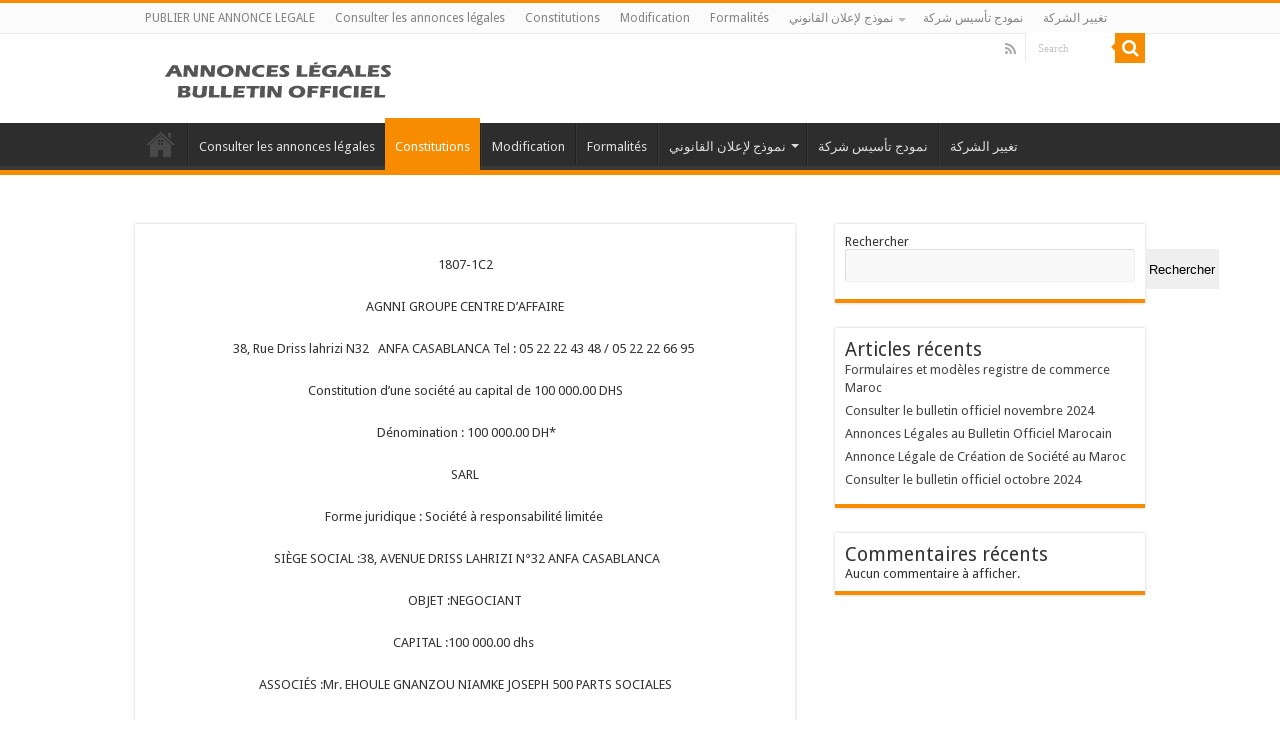

--- FILE ---
content_type: text/html; charset=UTF-8
request_url: https://www.annoncelegale.umaroc.com/3024-2/
body_size: 13011
content:
<!DOCTYPE html>
<html lang="fr-FR" prefix="og: http://ogp.me/ns#">
<head>
<meta charset="UTF-8" />
<link rel="pingback" href="https://www.annoncelegale.umaroc.com/xmlrpc.php" />
<title>Le Journal d&#039;annonces légales au Maroc</title>
<meta property="og:title" content=" - Le Journal d&#039;annonces légales au Maroc"/>
<meta property="og:type" content="article"/>
<meta property="og:description" content="1807-1C2 AGNNI GROUPE CENTRE D’AFFAIRE 38, Rue Driss lahrizi N32   ANFA CASABLANCA Tel : 05 22 22 43"/>
<meta property="og:url" content="https://www.annoncelegale.umaroc.com/3024-2/"/>
<meta property="og:site_name" content="Le Journal d&#039;annonces légales au Maroc"/>
<meta name='robots' content='max-image-preview:large' />

<!-- All In One SEO Pack Pro 3.5.2ob_start_detected [-1,-1] -->
<!-- Debug String: 2JMJ7L5RSW0YVB/VLWAYKK/YBWK -->
<script type="application/ld+json" class="aioseop-schema">{"@context":"https://schema.org","@graph":[{"@type":"Organization","@id":"https://www.annoncelegale.umaroc.com/#organization","url":"https://www.annoncelegale.umaroc.com/","name":"Le Journal d&#039;annonces légales au Maroc","sameAs":[]},{"@type":"WebSite","@id":"https://www.annoncelegale.umaroc.com/#website","url":"https://www.annoncelegale.umaroc.com/","name":"Le Journal d&#039;annonces légales au Maroc","publisher":{"@id":"https://www.annoncelegale.umaroc.com/#organization"}},{"@type":"WebPage","@id":"https://www.annoncelegale.umaroc.com/3024-2/#webpage","url":"https://www.annoncelegale.umaroc.com/3024-2/","inLanguage":"fr-FR","name":"","isPartOf":{"@id":"https://www.annoncelegale.umaroc.com/#website"},"breadcrumb":{"@id":"https://www.annoncelegale.umaroc.com/3024-2/#breadcrumblist"},"datePublished":"2021-06-14T15:26:23+02:00","dateModified":"2021-06-14T15:26:23+02:00"},{"@type":"Article","@id":"https://www.annoncelegale.umaroc.com/3024-2/#article","isPartOf":{"@id":"https://www.annoncelegale.umaroc.com/3024-2/#webpage"},"author":{"@id":"https://www.annoncelegale.umaroc.com/author/fmadmin6894/#author"},"headline":"","datePublished":"2021-06-14T15:26:23+02:00","dateModified":"2021-06-14T15:26:23+02:00","commentCount":0,"mainEntityOfPage":{"@id":"https://www.annoncelegale.umaroc.com/3024-2/#webpage"},"publisher":{"@id":"https://www.annoncelegale.umaroc.com/#organization"},"articleSection":"CASABLANCA, Constitutions"},{"@type":"Person","@id":"https://www.annoncelegale.umaroc.com/author/fmadmin6894/#author","name":"Majid FATHI","sameAs":[],"image":{"@type":"ImageObject","@id":"https://www.annoncelegale.umaroc.com/#personlogo","url":"https://secure.gravatar.com/avatar/48f79a93346f31d28c280fd0d398133aa3d687556795ebc6dcc62ae7603055f7?s=96&d=mm&r=g","width":96,"height":96,"caption":"Majid FATHI"}},{"@type":"BreadcrumbList","@id":"https://www.annoncelegale.umaroc.com/3024-2/#breadcrumblist","itemListElement":[{"@type":"ListItem","position":1,"item":{"@type":"WebPage","@id":"https://www.annoncelegale.umaroc.com/","url":"https://www.annoncelegale.umaroc.com/","name":"Le Journal d&#039;annonces légales au Maroc"}},{"@type":"ListItem","position":2,"item":{"@type":"WebPage","@id":"https://www.annoncelegale.umaroc.com/3024-2/","url":"https://www.annoncelegale.umaroc.com/3024-2/","name":""}}]}]}</script>
<link rel="canonical" href="https://www.annoncelegale.umaroc.com/3024-2/" />
<!-- All In One SEO Pack Pro -->
<link rel='dns-prefetch' href='//fonts.googleapis.com' />
<link rel="alternate" type="application/rss+xml" title="Le Journal d&#039;annonces légales au Maroc &raquo; Flux" href="https://www.annoncelegale.umaroc.com/feed/" />
<link rel="alternate" type="application/rss+xml" title="Le Journal d&#039;annonces légales au Maroc &raquo; Flux des commentaires" href="https://www.annoncelegale.umaroc.com/comments/feed/" />
<link rel="alternate" type="application/rss+xml" title="Le Journal d&#039;annonces légales au Maroc &raquo;  Flux des commentaires" href="https://www.annoncelegale.umaroc.com/3024-2/feed/" />
<link rel="alternate" title="oEmbed (JSON)" type="application/json+oembed" href="https://www.annoncelegale.umaroc.com/wp-json/oembed/1.0/embed?url=https%3A%2F%2Fwww.annoncelegale.umaroc.com%2F3024-2%2F" />
<link rel="alternate" title="oEmbed (XML)" type="text/xml+oembed" href="https://www.annoncelegale.umaroc.com/wp-json/oembed/1.0/embed?url=https%3A%2F%2Fwww.annoncelegale.umaroc.com%2F3024-2%2F&#038;format=xml" />
<style id='wp-img-auto-sizes-contain-inline-css' type='text/css'>
img:is([sizes=auto i],[sizes^="auto," i]){contain-intrinsic-size:3000px 1500px}
/*# sourceURL=wp-img-auto-sizes-contain-inline-css */
</style>
<style id='wp-emoji-styles-inline-css' type='text/css'>

	img.wp-smiley, img.emoji {
		display: inline !important;
		border: none !important;
		box-shadow: none !important;
		height: 1em !important;
		width: 1em !important;
		margin: 0 0.07em !important;
		vertical-align: -0.1em !important;
		background: none !important;
		padding: 0 !important;
	}
/*# sourceURL=wp-emoji-styles-inline-css */
</style>
<style id='wp-block-library-inline-css' type='text/css'>
:root{--wp-block-synced-color:#7a00df;--wp-block-synced-color--rgb:122,0,223;--wp-bound-block-color:var(--wp-block-synced-color);--wp-editor-canvas-background:#ddd;--wp-admin-theme-color:#007cba;--wp-admin-theme-color--rgb:0,124,186;--wp-admin-theme-color-darker-10:#006ba1;--wp-admin-theme-color-darker-10--rgb:0,107,160.5;--wp-admin-theme-color-darker-20:#005a87;--wp-admin-theme-color-darker-20--rgb:0,90,135;--wp-admin-border-width-focus:2px}@media (min-resolution:192dpi){:root{--wp-admin-border-width-focus:1.5px}}.wp-element-button{cursor:pointer}:root .has-very-light-gray-background-color{background-color:#eee}:root .has-very-dark-gray-background-color{background-color:#313131}:root .has-very-light-gray-color{color:#eee}:root .has-very-dark-gray-color{color:#313131}:root .has-vivid-green-cyan-to-vivid-cyan-blue-gradient-background{background:linear-gradient(135deg,#00d084,#0693e3)}:root .has-purple-crush-gradient-background{background:linear-gradient(135deg,#34e2e4,#4721fb 50%,#ab1dfe)}:root .has-hazy-dawn-gradient-background{background:linear-gradient(135deg,#faaca8,#dad0ec)}:root .has-subdued-olive-gradient-background{background:linear-gradient(135deg,#fafae1,#67a671)}:root .has-atomic-cream-gradient-background{background:linear-gradient(135deg,#fdd79a,#004a59)}:root .has-nightshade-gradient-background{background:linear-gradient(135deg,#330968,#31cdcf)}:root .has-midnight-gradient-background{background:linear-gradient(135deg,#020381,#2874fc)}:root{--wp--preset--font-size--normal:16px;--wp--preset--font-size--huge:42px}.has-regular-font-size{font-size:1em}.has-larger-font-size{font-size:2.625em}.has-normal-font-size{font-size:var(--wp--preset--font-size--normal)}.has-huge-font-size{font-size:var(--wp--preset--font-size--huge)}.has-text-align-center{text-align:center}.has-text-align-left{text-align:left}.has-text-align-right{text-align:right}.has-fit-text{white-space:nowrap!important}#end-resizable-editor-section{display:none}.aligncenter{clear:both}.items-justified-left{justify-content:flex-start}.items-justified-center{justify-content:center}.items-justified-right{justify-content:flex-end}.items-justified-space-between{justify-content:space-between}.screen-reader-text{border:0;clip-path:inset(50%);height:1px;margin:-1px;overflow:hidden;padding:0;position:absolute;width:1px;word-wrap:normal!important}.screen-reader-text:focus{background-color:#ddd;clip-path:none;color:#444;display:block;font-size:1em;height:auto;left:5px;line-height:normal;padding:15px 23px 14px;text-decoration:none;top:5px;width:auto;z-index:100000}html :where(.has-border-color){border-style:solid}html :where([style*=border-top-color]){border-top-style:solid}html :where([style*=border-right-color]){border-right-style:solid}html :where([style*=border-bottom-color]){border-bottom-style:solid}html :where([style*=border-left-color]){border-left-style:solid}html :where([style*=border-width]){border-style:solid}html :where([style*=border-top-width]){border-top-style:solid}html :where([style*=border-right-width]){border-right-style:solid}html :where([style*=border-bottom-width]){border-bottom-style:solid}html :where([style*=border-left-width]){border-left-style:solid}html :where(img[class*=wp-image-]){height:auto;max-width:100%}:where(figure){margin:0 0 1em}html :where(.is-position-sticky){--wp-admin--admin-bar--position-offset:var(--wp-admin--admin-bar--height,0px)}@media screen and (max-width:600px){html :where(.is-position-sticky){--wp-admin--admin-bar--position-offset:0px}}

/*# sourceURL=wp-block-library-inline-css */
</style><style id='wp-block-heading-inline-css' type='text/css'>
h1:where(.wp-block-heading).has-background,h2:where(.wp-block-heading).has-background,h3:where(.wp-block-heading).has-background,h4:where(.wp-block-heading).has-background,h5:where(.wp-block-heading).has-background,h6:where(.wp-block-heading).has-background{padding:1.25em 2.375em}h1.has-text-align-left[style*=writing-mode]:where([style*=vertical-lr]),h1.has-text-align-right[style*=writing-mode]:where([style*=vertical-rl]),h2.has-text-align-left[style*=writing-mode]:where([style*=vertical-lr]),h2.has-text-align-right[style*=writing-mode]:where([style*=vertical-rl]),h3.has-text-align-left[style*=writing-mode]:where([style*=vertical-lr]),h3.has-text-align-right[style*=writing-mode]:where([style*=vertical-rl]),h4.has-text-align-left[style*=writing-mode]:where([style*=vertical-lr]),h4.has-text-align-right[style*=writing-mode]:where([style*=vertical-rl]),h5.has-text-align-left[style*=writing-mode]:where([style*=vertical-lr]),h5.has-text-align-right[style*=writing-mode]:where([style*=vertical-rl]),h6.has-text-align-left[style*=writing-mode]:where([style*=vertical-lr]),h6.has-text-align-right[style*=writing-mode]:where([style*=vertical-rl]){rotate:180deg}
/*# sourceURL=https://www.annoncelegale.umaroc.com/wp-includes/blocks/heading/style.min.css */
</style>
<style id='wp-block-latest-comments-inline-css' type='text/css'>
ol.wp-block-latest-comments{box-sizing:border-box;margin-left:0}:where(.wp-block-latest-comments:not([style*=line-height] .wp-block-latest-comments__comment)){line-height:1.1}:where(.wp-block-latest-comments:not([style*=line-height] .wp-block-latest-comments__comment-excerpt p)){line-height:1.8}.has-dates :where(.wp-block-latest-comments:not([style*=line-height])),.has-excerpts :where(.wp-block-latest-comments:not([style*=line-height])){line-height:1.5}.wp-block-latest-comments .wp-block-latest-comments{padding-left:0}.wp-block-latest-comments__comment{list-style:none;margin-bottom:1em}.has-avatars .wp-block-latest-comments__comment{list-style:none;min-height:2.25em}.has-avatars .wp-block-latest-comments__comment .wp-block-latest-comments__comment-excerpt,.has-avatars .wp-block-latest-comments__comment .wp-block-latest-comments__comment-meta{margin-left:3.25em}.wp-block-latest-comments__comment-excerpt p{font-size:.875em;margin:.36em 0 1.4em}.wp-block-latest-comments__comment-date{display:block;font-size:.75em}.wp-block-latest-comments .avatar,.wp-block-latest-comments__comment-avatar{border-radius:1.5em;display:block;float:left;height:2.5em;margin-right:.75em;width:2.5em}.wp-block-latest-comments[class*=-font-size] a,.wp-block-latest-comments[style*=font-size] a{font-size:inherit}
/*# sourceURL=https://www.annoncelegale.umaroc.com/wp-includes/blocks/latest-comments/style.min.css */
</style>
<style id='wp-block-latest-posts-inline-css' type='text/css'>
.wp-block-latest-posts{box-sizing:border-box}.wp-block-latest-posts.alignleft{margin-right:2em}.wp-block-latest-posts.alignright{margin-left:2em}.wp-block-latest-posts.wp-block-latest-posts__list{list-style:none}.wp-block-latest-posts.wp-block-latest-posts__list li{clear:both;overflow-wrap:break-word}.wp-block-latest-posts.is-grid{display:flex;flex-wrap:wrap}.wp-block-latest-posts.is-grid li{margin:0 1.25em 1.25em 0;width:100%}@media (min-width:600px){.wp-block-latest-posts.columns-2 li{width:calc(50% - .625em)}.wp-block-latest-posts.columns-2 li:nth-child(2n){margin-right:0}.wp-block-latest-posts.columns-3 li{width:calc(33.33333% - .83333em)}.wp-block-latest-posts.columns-3 li:nth-child(3n){margin-right:0}.wp-block-latest-posts.columns-4 li{width:calc(25% - .9375em)}.wp-block-latest-posts.columns-4 li:nth-child(4n){margin-right:0}.wp-block-latest-posts.columns-5 li{width:calc(20% - 1em)}.wp-block-latest-posts.columns-5 li:nth-child(5n){margin-right:0}.wp-block-latest-posts.columns-6 li{width:calc(16.66667% - 1.04167em)}.wp-block-latest-posts.columns-6 li:nth-child(6n){margin-right:0}}:root :where(.wp-block-latest-posts.is-grid){padding:0}:root :where(.wp-block-latest-posts.wp-block-latest-posts__list){padding-left:0}.wp-block-latest-posts__post-author,.wp-block-latest-posts__post-date{display:block;font-size:.8125em}.wp-block-latest-posts__post-excerpt,.wp-block-latest-posts__post-full-content{margin-bottom:1em;margin-top:.5em}.wp-block-latest-posts__featured-image a{display:inline-block}.wp-block-latest-posts__featured-image img{height:auto;max-width:100%;width:auto}.wp-block-latest-posts__featured-image.alignleft{float:left;margin-right:1em}.wp-block-latest-posts__featured-image.alignright{float:right;margin-left:1em}.wp-block-latest-posts__featured-image.aligncenter{margin-bottom:1em;text-align:center}
/*# sourceURL=https://www.annoncelegale.umaroc.com/wp-includes/blocks/latest-posts/style.min.css */
</style>
<style id='wp-block-search-inline-css' type='text/css'>
.wp-block-search__button{margin-left:10px;word-break:normal}.wp-block-search__button.has-icon{line-height:0}.wp-block-search__button svg{height:1.25em;min-height:24px;min-width:24px;width:1.25em;fill:currentColor;vertical-align:text-bottom}:where(.wp-block-search__button){border:1px solid #ccc;padding:6px 10px}.wp-block-search__inside-wrapper{display:flex;flex:auto;flex-wrap:nowrap;max-width:100%}.wp-block-search__label{width:100%}.wp-block-search.wp-block-search__button-only .wp-block-search__button{box-sizing:border-box;display:flex;flex-shrink:0;justify-content:center;margin-left:0;max-width:100%}.wp-block-search.wp-block-search__button-only .wp-block-search__inside-wrapper{min-width:0!important;transition-property:width}.wp-block-search.wp-block-search__button-only .wp-block-search__input{flex-basis:100%;transition-duration:.3s}.wp-block-search.wp-block-search__button-only.wp-block-search__searchfield-hidden,.wp-block-search.wp-block-search__button-only.wp-block-search__searchfield-hidden .wp-block-search__inside-wrapper{overflow:hidden}.wp-block-search.wp-block-search__button-only.wp-block-search__searchfield-hidden .wp-block-search__input{border-left-width:0!important;border-right-width:0!important;flex-basis:0;flex-grow:0;margin:0;min-width:0!important;padding-left:0!important;padding-right:0!important;width:0!important}:where(.wp-block-search__input){appearance:none;border:1px solid #949494;flex-grow:1;font-family:inherit;font-size:inherit;font-style:inherit;font-weight:inherit;letter-spacing:inherit;line-height:inherit;margin-left:0;margin-right:0;min-width:3rem;padding:8px;text-decoration:unset!important;text-transform:inherit}:where(.wp-block-search__button-inside .wp-block-search__inside-wrapper){background-color:#fff;border:1px solid #949494;box-sizing:border-box;padding:4px}:where(.wp-block-search__button-inside .wp-block-search__inside-wrapper) .wp-block-search__input{border:none;border-radius:0;padding:0 4px}:where(.wp-block-search__button-inside .wp-block-search__inside-wrapper) .wp-block-search__input:focus{outline:none}:where(.wp-block-search__button-inside .wp-block-search__inside-wrapper) :where(.wp-block-search__button){padding:4px 8px}.wp-block-search.aligncenter .wp-block-search__inside-wrapper{margin:auto}.wp-block[data-align=right] .wp-block-search.wp-block-search__button-only .wp-block-search__inside-wrapper{float:right}
/*# sourceURL=https://www.annoncelegale.umaroc.com/wp-includes/blocks/search/style.min.css */
</style>
<style id='wp-block-group-inline-css' type='text/css'>
.wp-block-group{box-sizing:border-box}:where(.wp-block-group.wp-block-group-is-layout-constrained){position:relative}
/*# sourceURL=https://www.annoncelegale.umaroc.com/wp-includes/blocks/group/style.min.css */
</style>
<style id='global-styles-inline-css' type='text/css'>
:root{--wp--preset--aspect-ratio--square: 1;--wp--preset--aspect-ratio--4-3: 4/3;--wp--preset--aspect-ratio--3-4: 3/4;--wp--preset--aspect-ratio--3-2: 3/2;--wp--preset--aspect-ratio--2-3: 2/3;--wp--preset--aspect-ratio--16-9: 16/9;--wp--preset--aspect-ratio--9-16: 9/16;--wp--preset--color--black: #000000;--wp--preset--color--cyan-bluish-gray: #abb8c3;--wp--preset--color--white: #ffffff;--wp--preset--color--pale-pink: #f78da7;--wp--preset--color--vivid-red: #cf2e2e;--wp--preset--color--luminous-vivid-orange: #ff6900;--wp--preset--color--luminous-vivid-amber: #fcb900;--wp--preset--color--light-green-cyan: #7bdcb5;--wp--preset--color--vivid-green-cyan: #00d084;--wp--preset--color--pale-cyan-blue: #8ed1fc;--wp--preset--color--vivid-cyan-blue: #0693e3;--wp--preset--color--vivid-purple: #9b51e0;--wp--preset--gradient--vivid-cyan-blue-to-vivid-purple: linear-gradient(135deg,rgb(6,147,227) 0%,rgb(155,81,224) 100%);--wp--preset--gradient--light-green-cyan-to-vivid-green-cyan: linear-gradient(135deg,rgb(122,220,180) 0%,rgb(0,208,130) 100%);--wp--preset--gradient--luminous-vivid-amber-to-luminous-vivid-orange: linear-gradient(135deg,rgb(252,185,0) 0%,rgb(255,105,0) 100%);--wp--preset--gradient--luminous-vivid-orange-to-vivid-red: linear-gradient(135deg,rgb(255,105,0) 0%,rgb(207,46,46) 100%);--wp--preset--gradient--very-light-gray-to-cyan-bluish-gray: linear-gradient(135deg,rgb(238,238,238) 0%,rgb(169,184,195) 100%);--wp--preset--gradient--cool-to-warm-spectrum: linear-gradient(135deg,rgb(74,234,220) 0%,rgb(151,120,209) 20%,rgb(207,42,186) 40%,rgb(238,44,130) 60%,rgb(251,105,98) 80%,rgb(254,248,76) 100%);--wp--preset--gradient--blush-light-purple: linear-gradient(135deg,rgb(255,206,236) 0%,rgb(152,150,240) 100%);--wp--preset--gradient--blush-bordeaux: linear-gradient(135deg,rgb(254,205,165) 0%,rgb(254,45,45) 50%,rgb(107,0,62) 100%);--wp--preset--gradient--luminous-dusk: linear-gradient(135deg,rgb(255,203,112) 0%,rgb(199,81,192) 50%,rgb(65,88,208) 100%);--wp--preset--gradient--pale-ocean: linear-gradient(135deg,rgb(255,245,203) 0%,rgb(182,227,212) 50%,rgb(51,167,181) 100%);--wp--preset--gradient--electric-grass: linear-gradient(135deg,rgb(202,248,128) 0%,rgb(113,206,126) 100%);--wp--preset--gradient--midnight: linear-gradient(135deg,rgb(2,3,129) 0%,rgb(40,116,252) 100%);--wp--preset--font-size--small: 13px;--wp--preset--font-size--medium: 20px;--wp--preset--font-size--large: 36px;--wp--preset--font-size--x-large: 42px;--wp--preset--spacing--20: 0.44rem;--wp--preset--spacing--30: 0.67rem;--wp--preset--spacing--40: 1rem;--wp--preset--spacing--50: 1.5rem;--wp--preset--spacing--60: 2.25rem;--wp--preset--spacing--70: 3.38rem;--wp--preset--spacing--80: 5.06rem;--wp--preset--shadow--natural: 6px 6px 9px rgba(0, 0, 0, 0.2);--wp--preset--shadow--deep: 12px 12px 50px rgba(0, 0, 0, 0.4);--wp--preset--shadow--sharp: 6px 6px 0px rgba(0, 0, 0, 0.2);--wp--preset--shadow--outlined: 6px 6px 0px -3px rgb(255, 255, 255), 6px 6px rgb(0, 0, 0);--wp--preset--shadow--crisp: 6px 6px 0px rgb(0, 0, 0);}:where(.is-layout-flex){gap: 0.5em;}:where(.is-layout-grid){gap: 0.5em;}body .is-layout-flex{display: flex;}.is-layout-flex{flex-wrap: wrap;align-items: center;}.is-layout-flex > :is(*, div){margin: 0;}body .is-layout-grid{display: grid;}.is-layout-grid > :is(*, div){margin: 0;}:where(.wp-block-columns.is-layout-flex){gap: 2em;}:where(.wp-block-columns.is-layout-grid){gap: 2em;}:where(.wp-block-post-template.is-layout-flex){gap: 1.25em;}:where(.wp-block-post-template.is-layout-grid){gap: 1.25em;}.has-black-color{color: var(--wp--preset--color--black) !important;}.has-cyan-bluish-gray-color{color: var(--wp--preset--color--cyan-bluish-gray) !important;}.has-white-color{color: var(--wp--preset--color--white) !important;}.has-pale-pink-color{color: var(--wp--preset--color--pale-pink) !important;}.has-vivid-red-color{color: var(--wp--preset--color--vivid-red) !important;}.has-luminous-vivid-orange-color{color: var(--wp--preset--color--luminous-vivid-orange) !important;}.has-luminous-vivid-amber-color{color: var(--wp--preset--color--luminous-vivid-amber) !important;}.has-light-green-cyan-color{color: var(--wp--preset--color--light-green-cyan) !important;}.has-vivid-green-cyan-color{color: var(--wp--preset--color--vivid-green-cyan) !important;}.has-pale-cyan-blue-color{color: var(--wp--preset--color--pale-cyan-blue) !important;}.has-vivid-cyan-blue-color{color: var(--wp--preset--color--vivid-cyan-blue) !important;}.has-vivid-purple-color{color: var(--wp--preset--color--vivid-purple) !important;}.has-black-background-color{background-color: var(--wp--preset--color--black) !important;}.has-cyan-bluish-gray-background-color{background-color: var(--wp--preset--color--cyan-bluish-gray) !important;}.has-white-background-color{background-color: var(--wp--preset--color--white) !important;}.has-pale-pink-background-color{background-color: var(--wp--preset--color--pale-pink) !important;}.has-vivid-red-background-color{background-color: var(--wp--preset--color--vivid-red) !important;}.has-luminous-vivid-orange-background-color{background-color: var(--wp--preset--color--luminous-vivid-orange) !important;}.has-luminous-vivid-amber-background-color{background-color: var(--wp--preset--color--luminous-vivid-amber) !important;}.has-light-green-cyan-background-color{background-color: var(--wp--preset--color--light-green-cyan) !important;}.has-vivid-green-cyan-background-color{background-color: var(--wp--preset--color--vivid-green-cyan) !important;}.has-pale-cyan-blue-background-color{background-color: var(--wp--preset--color--pale-cyan-blue) !important;}.has-vivid-cyan-blue-background-color{background-color: var(--wp--preset--color--vivid-cyan-blue) !important;}.has-vivid-purple-background-color{background-color: var(--wp--preset--color--vivid-purple) !important;}.has-black-border-color{border-color: var(--wp--preset--color--black) !important;}.has-cyan-bluish-gray-border-color{border-color: var(--wp--preset--color--cyan-bluish-gray) !important;}.has-white-border-color{border-color: var(--wp--preset--color--white) !important;}.has-pale-pink-border-color{border-color: var(--wp--preset--color--pale-pink) !important;}.has-vivid-red-border-color{border-color: var(--wp--preset--color--vivid-red) !important;}.has-luminous-vivid-orange-border-color{border-color: var(--wp--preset--color--luminous-vivid-orange) !important;}.has-luminous-vivid-amber-border-color{border-color: var(--wp--preset--color--luminous-vivid-amber) !important;}.has-light-green-cyan-border-color{border-color: var(--wp--preset--color--light-green-cyan) !important;}.has-vivid-green-cyan-border-color{border-color: var(--wp--preset--color--vivid-green-cyan) !important;}.has-pale-cyan-blue-border-color{border-color: var(--wp--preset--color--pale-cyan-blue) !important;}.has-vivid-cyan-blue-border-color{border-color: var(--wp--preset--color--vivid-cyan-blue) !important;}.has-vivid-purple-border-color{border-color: var(--wp--preset--color--vivid-purple) !important;}.has-vivid-cyan-blue-to-vivid-purple-gradient-background{background: var(--wp--preset--gradient--vivid-cyan-blue-to-vivid-purple) !important;}.has-light-green-cyan-to-vivid-green-cyan-gradient-background{background: var(--wp--preset--gradient--light-green-cyan-to-vivid-green-cyan) !important;}.has-luminous-vivid-amber-to-luminous-vivid-orange-gradient-background{background: var(--wp--preset--gradient--luminous-vivid-amber-to-luminous-vivid-orange) !important;}.has-luminous-vivid-orange-to-vivid-red-gradient-background{background: var(--wp--preset--gradient--luminous-vivid-orange-to-vivid-red) !important;}.has-very-light-gray-to-cyan-bluish-gray-gradient-background{background: var(--wp--preset--gradient--very-light-gray-to-cyan-bluish-gray) !important;}.has-cool-to-warm-spectrum-gradient-background{background: var(--wp--preset--gradient--cool-to-warm-spectrum) !important;}.has-blush-light-purple-gradient-background{background: var(--wp--preset--gradient--blush-light-purple) !important;}.has-blush-bordeaux-gradient-background{background: var(--wp--preset--gradient--blush-bordeaux) !important;}.has-luminous-dusk-gradient-background{background: var(--wp--preset--gradient--luminous-dusk) !important;}.has-pale-ocean-gradient-background{background: var(--wp--preset--gradient--pale-ocean) !important;}.has-electric-grass-gradient-background{background: var(--wp--preset--gradient--electric-grass) !important;}.has-midnight-gradient-background{background: var(--wp--preset--gradient--midnight) !important;}.has-small-font-size{font-size: var(--wp--preset--font-size--small) !important;}.has-medium-font-size{font-size: var(--wp--preset--font-size--medium) !important;}.has-large-font-size{font-size: var(--wp--preset--font-size--large) !important;}.has-x-large-font-size{font-size: var(--wp--preset--font-size--x-large) !important;}
/*# sourceURL=global-styles-inline-css */
</style>

<style id='classic-theme-styles-inline-css' type='text/css'>
/*! This file is auto-generated */
.wp-block-button__link{color:#fff;background-color:#32373c;border-radius:9999px;box-shadow:none;text-decoration:none;padding:calc(.667em + 2px) calc(1.333em + 2px);font-size:1.125em}.wp-block-file__button{background:#32373c;color:#fff;text-decoration:none}
/*# sourceURL=/wp-includes/css/classic-themes.min.css */
</style>
<link rel='stylesheet' id='contact-form-7-css' href='https://www.annoncelegale.umaroc.com/wp-content/plugins/contact-form-7/includes/css/styles.css' type='text/css' media='all' />
<link rel='stylesheet' id='tie-style-css' href='https://www.annoncelegale.umaroc.com/wp-content/themes/sahifa/style.css' type='text/css' media='all' />
<link rel='stylesheet' id='tie-ilightbox-skin-css' href='https://www.annoncelegale.umaroc.com/wp-content/themes/sahifa/css/ilightbox/dark-skin/skin.css' type='text/css' media='all' />
<link rel='stylesheet' id='Droid+Sans-css' href='https://fonts.googleapis.com/css?family=Droid+Sans%3Aregular%2C700' type='text/css' media='all' />
<script type="text/javascript" src="https://www.annoncelegale.umaroc.com/wp-includes/js/jquery/jquery.min.js" id="jquery-core-js"></script>
<script type="text/javascript" src="https://www.annoncelegale.umaroc.com/wp-includes/js/jquery/jquery-migrate.min.js" id="jquery-migrate-js"></script>
<script></script><link rel="https://api.w.org/" href="https://www.annoncelegale.umaroc.com/wp-json/" /><link rel="alternate" title="JSON" type="application/json" href="https://www.annoncelegale.umaroc.com/wp-json/wp/v2/posts/3024" /><link rel="EditURI" type="application/rsd+xml" title="RSD" href="https://www.annoncelegale.umaroc.com/xmlrpc.php?rsd" />
<meta name="generator" content="WordPress 6.9" />
<link rel='shortlink' href='https://www.annoncelegale.umaroc.com/?p=3024' />
<link rel="shortcut icon" href="https://www.annoncelegale.umaroc.com/wp-content/uploads/2022/01/banniere-3.png" title="Favicon" />
<!--[if IE]>
<script type="text/javascript">jQuery(document).ready(function (){ jQuery(".menu-item").has("ul").children("a").attr("aria-haspopup", "true");});</script>
<![endif]-->
<!--[if lt IE 9]>
<script src="https://www.annoncelegale.umaroc.com/wp-content/themes/sahifa/js/html5.js"></script>
<script src="https://www.annoncelegale.umaroc.com/wp-content/themes/sahifa/js/selectivizr-min.js"></script>
<![endif]-->
<!--[if IE 9]>
<link rel="stylesheet" type="text/css" media="all" href="https://www.annoncelegale.umaroc.com/wp-content/themes/sahifa/css/ie9.css" />
<![endif]-->
<!--[if IE 8]>
<link rel="stylesheet" type="text/css" media="all" href="https://www.annoncelegale.umaroc.com/wp-content/themes/sahifa/css/ie8.css" />
<![endif]-->
<!--[if IE 7]>
<link rel="stylesheet" type="text/css" media="all" href="https://www.annoncelegale.umaroc.com/wp-content/themes/sahifa/css/ie7.css" />
<![endif]-->

<meta http-equiv="X-UA-Compatible" content="IE=edge,chrome=1" />
<meta name="viewport" content="width=device-width, initial-scale=1.0" />



<style type="text/css" media="screen">

body{
	font-family: 'Droid Sans';
}

</style>

		<script type="text/javascript">
			/* <![CDATA[ */
				var sf_position = '0';
				var sf_templates = "<a href=\"{search_url_escaped}\">View All Results<\/a>";
				var sf_input = '.search-live';
				jQuery(document).ready(function(){
					jQuery(sf_input).ajaxyLiveSearch({"expand":false,"searchUrl":"https:\/\/www.annoncelegale.umaroc.com\/?s=%s","text":"Search","delay":500,"iwidth":180,"width":315,"ajaxUrl":"https:\/\/www.annoncelegale.umaroc.com\/wp-admin\/admin-ajax.php","rtl":0});
					jQuery(".live-search_ajaxy-selective-input").keyup(function() {
						var width = jQuery(this).val().length * 8;
						if(width < 50) {
							width = 50;
						}
						jQuery(this).width(width);
					});
					jQuery(".live-search_ajaxy-selective-search").click(function() {
						jQuery(this).find(".live-search_ajaxy-selective-input").focus();
					});
					jQuery(".live-search_ajaxy-selective-close").click(function() {
						jQuery(this).parent().remove();
					});
				});
			/* ]]> */
		</script>
		<meta name="generator" content="Powered by WPBakery Page Builder - drag and drop page builder for WordPress."/>
<noscript><style> .wpb_animate_when_almost_visible { opacity: 1; }</style></noscript></head>
<body id="top" class="wp-singular post-template-default single single-post postid-3024 single-format-standard wp-theme-sahifa lazy-enabled wpb-js-composer js-comp-ver-8.7 vc_responsive">

<div class="wrapper-outer">

	<div class="background-cover"></div>

	<aside id="slide-out">

			<div class="search-mobile">
			<form method="get" id="searchform-mobile" action="https://www.annoncelegale.umaroc.com/">
				<button class="search-button" type="submit" value="Search"><i class="fa fa-search"></i></button>
				<input type="text" id="s-mobile" name="s" title="Search" value="Search" onfocus="if (this.value == 'Search') {this.value = '';}" onblur="if (this.value == '') {this.value = 'Search';}"  />
			</form>
		</div><!-- .search-mobile /-->
	
			<div class="social-icons">
		<a class="ttip-none" title="Rss" href="https://www.annoncelegale.umaroc.com/feed/" target="_blank"><i class="fa fa-rss"></i></a>
			</div>

	
		<div id="mobile-menu" ></div>
	</aside><!-- #slide-out /-->

		<div id="wrapper" class="wide-layout">
		<div class="inner-wrapper">

		<header id="theme-header" class="theme-header">
						<div id="top-nav" class="top-nav">
				<div class="container">

			
				<div class="top-menu"><ul id="menu-menu-principal" class="menu"><li id="menu-item-17426" class="menu-item menu-item-type-post_type menu-item-object-page menu-item-home menu-item-17426"><a href="https://www.annoncelegale.umaroc.com/">PUBLIER UNE ANNONCE LEGALE</a></li>
<li id="menu-item-17427" class="menu-item menu-item-type-post_type menu-item-object-page menu-item-17427"><a href="https://www.annoncelegale.umaroc.com/consulter-les-annonces-legales-2/">Consulter les annonces légales</a></li>
<li id="menu-item-17402" class="menu-item menu-item-type-taxonomy menu-item-object-category current-post-ancestor current-menu-parent current-post-parent menu-item-17402"><a href="https://www.annoncelegale.umaroc.com/category/constitutions/">Constitutions</a></li>
<li id="menu-item-17403" class="menu-item menu-item-type-taxonomy menu-item-object-category menu-item-17403"><a href="https://www.annoncelegale.umaroc.com/category/modification/">Modification</a></li>
<li id="menu-item-17413" class="menu-item menu-item-type-taxonomy menu-item-object-category menu-item-17413"><a href="https://www.annoncelegale.umaroc.com/category/formalites/">Formalités</a></li>
<li id="menu-item-17417" class="menu-item menu-item-type-custom menu-item-object-custom menu-item-has-children menu-item-17417"><a href="#">نموذج لإعلان القانوني</a>
<ul class="sub-menu">
	<li id="menu-item-17418" class="menu-item menu-item-type-taxonomy menu-item-object-category menu-item-17418"><a href="https://www.annoncelegale.umaroc.com/category/%d8%ad%d9%84-%d8%b4%d8%b1%d9%83%d8%a9/">حل شركة</a></li>
	<li id="menu-item-17420" class="menu-item menu-item-type-taxonomy menu-item-object-category menu-item-17420"><a href="https://www.annoncelegale.umaroc.com/category/%d9%82%d9%81%d9%84-%d8%a7%d9%84%d8%aa%d8%b5%d9%81%d9%8a%d8%a9/">قفل التصفية</a></li>
	<li id="menu-item-17419" class="menu-item menu-item-type-taxonomy menu-item-object-category menu-item-17419"><a href="https://www.annoncelegale.umaroc.com/category/%d8%b9%d9%82%d8%af-%d8%aa%d8%ac%d8%a7%d8%b1%d9%8a/">عقد تجاري</a></li>
</ul>
</li>
<li id="menu-item-17414" class="menu-item menu-item-type-taxonomy menu-item-object-category menu-item-17414"><a href="https://www.annoncelegale.umaroc.com/category/%d9%86%d9%85%d9%88%d8%b0%d8%ac-%d8%a7%d9%84%d8%a5%d8%b9%d9%84%d8%a7%d9%86%d8%a7%d8%aa-%d8%a7%d9%84%d9%82%d8%a7%d9%86%d9%88%d9%86%d9%8a%d8%a9/%d9%86%d9%85%d9%88%d8%af%d8%ac-%d8%aa%d8%a3%d8%b3%d9%8a%d8%b3-%d8%b4%d8%b1%d9%83%d8%a9/">نمودج تأسيس شركة</a></li>
<li id="menu-item-17406" class="menu-item menu-item-type-taxonomy menu-item-object-category menu-item-17406"><a href="https://www.annoncelegale.umaroc.com/category/%d8%aa%d8%ba%d9%8a%d9%8a%d8%b1-%d8%a7%d9%84%d8%b4%d8%b1%d9%83%d8%a9/">تغيير الشركة</a></li>
</ul></div>
						<div class="search-block">
						<form method="get" id="searchform-header" action="https://www.annoncelegale.umaroc.com/">
							<button class="search-button" type="submit" value="Search"><i class="fa fa-search"></i></button>
							<input class="search-live" type="text" id="s-header" name="s" title="Search" value="Search" onfocus="if (this.value == 'Search') {this.value = '';}" onblur="if (this.value == '') {this.value = 'Search';}"  />
						</form>
					</div><!-- .search-block /-->
			<div class="social-icons">
		<a class="ttip-none" title="Rss" href="https://www.annoncelegale.umaroc.com/feed/" target="_blank"><i class="fa fa-rss"></i></a>
			</div>

	
	
				</div><!-- .container /-->
			</div><!-- .top-menu /-->
			
		<div class="header-content">

					<a id="slide-out-open" class="slide-out-open" href="#"><span></span></a>
		
			<div class="logo">
			<h2>								<a title="Le Journal d&#039;annonces légales au Maroc" href="https://www.annoncelegale.umaroc.com/">
					<img src="https://www.annoncelegale.umaroc.com/wp-content/uploads/2022/01/bo-aumaroc-logo-555.png" alt="Le Journal d&#039;annonces légales au Maroc"  /><strong>Le Journal d&#039;annonces légales au Maroc Annonce Légale et Bulletin Officiel Maroc au prix le plus bas</strong>
				</a>
			</h2>			</div><!-- .logo /-->
						<div class="clear"></div>

		</div>
													<nav id="main-nav">
				<div class="container">

				
					<div class="main-menu"><ul id="menu-menu-principal-1" class="menu"><li class="menu-item menu-item-type-post_type menu-item-object-page menu-item-home menu-item-17426"><a href="https://www.annoncelegale.umaroc.com/">PUBLIER UNE ANNONCE LEGALE</a></li>
<li class="menu-item menu-item-type-post_type menu-item-object-page menu-item-17427"><a href="https://www.annoncelegale.umaroc.com/consulter-les-annonces-legales-2/">Consulter les annonces légales</a></li>
<li class="menu-item menu-item-type-taxonomy menu-item-object-category current-post-ancestor current-menu-parent current-post-parent menu-item-17402"><a href="https://www.annoncelegale.umaroc.com/category/constitutions/">Constitutions</a></li>
<li class="menu-item menu-item-type-taxonomy menu-item-object-category menu-item-17403"><a href="https://www.annoncelegale.umaroc.com/category/modification/">Modification</a></li>
<li class="menu-item menu-item-type-taxonomy menu-item-object-category menu-item-17413"><a href="https://www.annoncelegale.umaroc.com/category/formalites/">Formalités</a></li>
<li class="menu-item menu-item-type-custom menu-item-object-custom menu-item-has-children menu-item-17417"><a href="#">نموذج لإعلان القانوني</a>
<ul class="sub-menu menu-sub-content">
	<li class="menu-item menu-item-type-taxonomy menu-item-object-category menu-item-17418"><a href="https://www.annoncelegale.umaroc.com/category/%d8%ad%d9%84-%d8%b4%d8%b1%d9%83%d8%a9/">حل شركة</a></li>
	<li class="menu-item menu-item-type-taxonomy menu-item-object-category menu-item-17420"><a href="https://www.annoncelegale.umaroc.com/category/%d9%82%d9%81%d9%84-%d8%a7%d9%84%d8%aa%d8%b5%d9%81%d9%8a%d8%a9/">قفل التصفية</a></li>
	<li class="menu-item menu-item-type-taxonomy menu-item-object-category menu-item-17419"><a href="https://www.annoncelegale.umaroc.com/category/%d8%b9%d9%82%d8%af-%d8%aa%d8%ac%d8%a7%d8%b1%d9%8a/">عقد تجاري</a></li>
</ul>
</li>
<li class="menu-item menu-item-type-taxonomy menu-item-object-category menu-item-17414"><a href="https://www.annoncelegale.umaroc.com/category/%d9%86%d9%85%d9%88%d8%b0%d8%ac-%d8%a7%d9%84%d8%a5%d8%b9%d9%84%d8%a7%d9%86%d8%a7%d8%aa-%d8%a7%d9%84%d9%82%d8%a7%d9%86%d9%88%d9%86%d9%8a%d8%a9/%d9%86%d9%85%d9%88%d8%af%d8%ac-%d8%aa%d8%a3%d8%b3%d9%8a%d8%b3-%d8%b4%d8%b1%d9%83%d8%a9/">نمودج تأسيس شركة</a></li>
<li class="menu-item menu-item-type-taxonomy menu-item-object-category menu-item-17406"><a href="https://www.annoncelegale.umaroc.com/category/%d8%aa%d8%ba%d9%8a%d9%8a%d8%b1-%d8%a7%d9%84%d8%b4%d8%b1%d9%83%d8%a9/">تغيير الشركة</a></li>
</ul></div>					
					
				</div>
			</nav><!-- .main-nav /-->
					</header><!-- #header /-->

	
	
	<div id="main-content" class="container">

	
	
	
	
	
	<div class="content">

		
		
		

		
		<article class="post-listing post-3024 post type-post status-publish format-standard  category-casablanca category-constitutions" id="the-post">
			
			<div class="post-inner">

							<h1 class="name post-title entry-title"><span itemprop="name"></span></h1>

							
				<div class="entry">
					
					
					<p style="text-align: center;"><span style="font-weight: 400;">1807-1C2</span></p>
<p style="text-align: center;"><span style="font-weight: 400;">AGNNI GROUPE CENTRE D’AFFAIRE</span></p>
<p style="text-align: center;"><span style="font-weight: 400;">38, Rue Driss lahrizi N32   ANFA CASABLANCA Tel : 05 22 22 43 48 / 05 22 22 66 95 </span></p>
<p style="text-align: center;"><span style="font-weight: 400;">Constitution d’une société au capital de 100 000.00 DHS</span></p>
<p style="text-align: center;"><span style="font-weight: 400;"> Dénomination : 100 000.00 DH*</span></p>
<p style="text-align: center;"><span style="font-weight: 400;">SARL</span></p>
<p style="text-align: center;"><span style="font-weight: 400;">Forme juridique : Société à responsabilité limitée </span></p>
<p style="text-align: center;"><span style="font-weight: 400;"> SIÈGE SOCIAL :38, AVENUE DRISS LAHRIZI N°32 ANFA CASABLANCA</span></p>
<p style="text-align: center;"><span style="font-weight: 400;">OBJET :NEGOCIANT</span></p>
<p style="text-align: center;"><span style="font-weight: 400;">CAPITAL :100 000.00 dhs </span></p>
<p style="text-align: center;"><span style="font-weight: 400;">ASSOCIÉS :Mr. EHOULE GNANZOU NIAMKE JOSEPH 500 PARTS SOCIALES</span></p>
<p style="text-align: center;"><span style="font-weight: 400;">            </span> <span style="font-weight: 400;">Mme. GBA TIEMOKO MARIE-JOSEE ANICETTE 500 PARTS SOCIALES </span></p>
<p style="text-align: center;"><span style="font-weight: 400;">GÉRANT : Mr. EHOULE GNANZOU NIAMKE JOSEPH titulaire du PASSEPORT N°19AA78931 </span></p>
<p style="text-align: center;"><span style="font-weight: 400;">DURÉE : La durée de la société est fixée à (99 ans), à compter du jour de son immatriculation au registre</span></p>
<p style="text-align: center;"><span style="font-weight: 400;">Du commerce sauf les cas de dissolution anticipée. </span></p>
<p style="text-align: center;"><span style="font-weight: 400;">Le dépôt légal a été effectuée à TRIBUNAL DE COMMERCE de CASABLANCA 10/06/2021</span></p>
<p style="text-align: center;"><span style="font-weight: 400;"> Sous le N°782045 ET le  RC N°506349</span></p>
<p style="text-align: center;"><span style="font-weight: 400;">Statuts sous singe privé à CASA le 24/05/2021</span></p>
					
									</div><!-- .entry /-->


								<div class="clear"></div>
			</div><!-- .post-inner -->

			<script type="application/ld+json" class="tie-schema-graph">{"@context":"http:\/\/schema.org","@type":"Article","dateCreated":"2021-06-14T16:26:23+02:00","datePublished":"2021-06-14T16:26:23+02:00","dateModified":"2021-06-14T16:26:23+02:00","headline":"","name":"","keywords":[],"url":"https:\/\/www.annoncelegale.umaroc.com\/3024-2\/","description":"1807-1C2 AGNNI GROUPE CENTRE D\u2019AFFAIRE 38, Rue Driss lahrizi N32 \u00a0 ANFA CASABLANCA Tel : 05 22 22 43 48 \/ 05 22 22 66 95\u00a0 Constitution d\u2019une soci\u00e9t\u00e9 au capital de 100 000.00 DHS \u00a0D\u00e9nomination : 100 00","copyrightYear":"2021","publisher":{"@id":"#Publisher","@type":"Organization","name":"Le Journal d&#039;annonces l\u00e9gales au Maroc","logo":{"@type":"ImageObject","url":"https:\/\/www.annoncelegale.umaroc.com\/wp-content\/uploads\/2022\/01\/LOGO-bulletin-officiel.png"}},"sourceOrganization":{"@id":"#Publisher"},"copyrightHolder":{"@id":"#Publisher"},"mainEntityOfPage":{"@type":"WebPage","@id":"https:\/\/www.annoncelegale.umaroc.com\/3024-2\/"},"author":{"@type":"Person","name":"Majid FATHI","url":"https:\/\/www.annoncelegale.umaroc.com\/author\/fmadmin6894\/"},"articleSection":"CASABLANCA,Constitutions","articleBody":"1807-1C2\nAGNNI GROUPE CENTRE D\u2019AFFAIRE\n38, Rue Driss lahrizi N32 \u00a0 ANFA CASABLANCA Tel : 05 22 22 43 48 \/ 05 22 22 66 95\u00a0\nConstitution d\u2019une soci\u00e9t\u00e9 au capital de 100 000.00 DHS\n\u00a0D\u00e9nomination : 100 000.00 DH*\nSARL\nForme juridique : Soci\u00e9t\u00e9 \u00e0 responsabilit\u00e9 limit\u00e9e\u00a0\n\u00a0SI\u00c8GE SOCIAL :38, AVENUE DRISS LAHRIZI N\u00b032 ANFA CASABLANCA\nOBJET :NEGOCIANT\nCAPITAL :100 000.00 dhs\u00a0\nASSOCI\u00c9S :Mr. EHOULE GNANZOU NIAMKE JOSEPH 500 PARTS SOCIALES\n\u00a0\u00a0\u00a0\u00a0\u00a0\u00a0\u00a0\u00a0\u00a0\u00a0\u00a0\u00a0 Mme. GBA TIEMOKO MARIE-JOSEE ANICETTE 500 PARTS SOCIALES\u00a0\nG\u00c9RANT : Mr. EHOULE GNANZOU NIAMKE JOSEPH titulaire du PASSEPORT N\u00b019AA78931\u00a0\nDUR\u00c9E : La dur\u00e9e de la soci\u00e9t\u00e9 est fix\u00e9e \u00e0 (99 ans), \u00e0 compter du jour de son immatriculation au registre\nDu commerce sauf les cas de dissolution anticip\u00e9e.\u00a0\nLe d\u00e9p\u00f4t l\u00e9gal a \u00e9t\u00e9 effectu\u00e9e \u00e0 TRIBUNAL DE COMMERCE de CASABLANCA 10\/06\/2021\n\u00a0Sous le N\u00b0782045 ET le\u00a0 RC N\u00b0506349\nStatuts sous singe priv\u00e9 \u00e0 CASA le 24\/05\/2021"}</script>
		</article><!-- .post-listing -->
		

		
		

		
		
			
	<section id="check-also-box" class="post-listing check-also-right">
		<a href="#" id="check-also-close"><i class="fa fa-close"></i></a>

		<div class="block-head">
			<h3>Check Also</h3>
		</div>

				<div class="check-also-post">
						
			<h2 class="post-title"><a href="https://www.annoncelegale.umaroc.com/divin-ets-import-export/" rel="bookmark">DIVIN-ETS IMPORT EXPORT</a></h2>
			<p>1866-21C20 DIVIN-ETS IMPORT EXPORT &#8212;&#8212;&#8212;&#8212;&#8212;&#8212;&#8212;&#8212;&#8212;&#8211;  Constitution d’une société au capital de 100 000.00 DHS  Dénomination &hellip;</p>
		</div>
			</section>
			
			
	
		
				
<div id="comments">


<div class="clear"></div>
	<div id="respond" class="comment-respond">
		<h3 id="reply-title" class="comment-reply-title">Laisser un commentaire <small><a rel="nofollow" id="cancel-comment-reply-link" href="/3024-2/#respond" style="display:none;">Annuler la réponse</a></small></h3><form action="https://www.annoncelegale.umaroc.com/wp-comments-post.php" method="post" id="commentform" class="comment-form"><p class="comment-notes"><span id="email-notes">Votre adresse e-mail ne sera pas publiée.</span> <span class="required-field-message">Les champs obligatoires sont indiqués avec <span class="required">*</span></span></p><p class="comment-form-comment"><label for="comment">Commentaire <span class="required">*</span></label> <textarea id="comment" name="comment" cols="45" rows="8" maxlength="65525" required></textarea></p><p class="comment-form-author"><label for="author">Nom <span class="required">*</span></label> <input id="author" name="author" type="text" value="" size="30" maxlength="245" autocomplete="name" required /></p>
<p class="comment-form-email"><label for="email">E-mail <span class="required">*</span></label> <input id="email" name="email" type="email" value="" size="30" maxlength="100" aria-describedby="email-notes" autocomplete="email" required /></p>
<p class="comment-form-url"><label for="url">Site web</label> <input id="url" name="url" type="url" value="" size="30" maxlength="200" autocomplete="url" /></p>
<p class="comment-form-cookies-consent"><input id="wp-comment-cookies-consent" name="wp-comment-cookies-consent" type="checkbox" value="yes" /> <label for="wp-comment-cookies-consent">Enregistrer mon nom, mon e-mail et mon site dans le navigateur pour mon prochain commentaire.</label></p>
<p class="form-submit"><input name="submit" type="submit" id="submit" class="submit" value="Laisser un commentaire" /> <input type='hidden' name='comment_post_ID' value='3024' id='comment_post_ID' />
<input type='hidden' name='comment_parent' id='comment_parent' value='0' />
</p></form>	</div><!-- #respond -->
	

</div><!-- #comments -->

	</div><!-- .content -->
<aside id="sidebar">
	<div class="theiaStickySidebar">
<div id="block-2" class="widget widget_block widget_search"><div class="widget-container"><form role="search" method="get" action="https://www.annoncelegale.umaroc.com/" class="wp-block-search__button-outside wp-block-search__text-button wp-block-search"    ><label class="wp-block-search__label" for="wp-block-search__input-1" >Rechercher</label><div class="wp-block-search__inside-wrapper" ><input class="wp-block-search__input" id="wp-block-search__input-1" placeholder="" value="" type="search" name="s" required /><button aria-label="Rechercher" class="wp-block-search__button wp-element-button" type="submit" >Rechercher</button></div></form></div></div><!-- .widget /--><div id="block-3" class="widget widget_block"><div class="widget-container"><div class="wp-block-group"><div class="wp-block-group__inner-container is-layout-flow wp-block-group-is-layout-flow"><h2 class="wp-block-heading">Articles récents</h2><ul class="wp-block-latest-posts__list wp-block-latest-posts"><li><a class="wp-block-latest-posts__post-title" href="https://www.annoncelegale.umaroc.com/formulaires-et-modeles-registre-de-commerce-maroc/">Formulaires et modèles registre de commerce Maroc</a></li>
<li><a class="wp-block-latest-posts__post-title" href="https://www.annoncelegale.umaroc.com/consulter-le-bulletin-officiel-novembre-2024/">Consulter le bulletin officiel novembre 2024</a></li>
<li><a class="wp-block-latest-posts__post-title" href="https://www.annoncelegale.umaroc.com/annonces-legales-au-bulletin-officiel-marocain/">Annonces Légales au Bulletin Officiel Marocain</a></li>
<li><a class="wp-block-latest-posts__post-title" href="https://www.annoncelegale.umaroc.com/annonce-legale-de-creation-de-societe-au-maroc/">Annonce Légale de Création de Société au Maroc</a></li>
<li><a class="wp-block-latest-posts__post-title" href="https://www.annoncelegale.umaroc.com/consulter-le-bulletin-officiel-octobre-2024/">Consulter le bulletin officiel octobre 2024</a></li>
</ul></div></div></div></div><!-- .widget /--><div id="block-4" class="widget widget_block"><div class="widget-container"><div class="wp-block-group"><div class="wp-block-group__inner-container is-layout-flow wp-block-group-is-layout-flow"><h2 class="wp-block-heading">Commentaires récents</h2><div class="no-comments wp-block-latest-comments">Aucun commentaire à afficher.</div></div></div></div></div><!-- .widget /-->	</div><!-- .theiaStickySidebar /-->
</aside><!-- #sidebar /-->	<div class="clear"></div>
</div><!-- .container /-->

				
<div class="clear"></div>
<div class="footer-bottom">
	<div class="container">
		<div class="alignright">
					</div>
				
		<div class="alignleft">
					</div>
		<div class="clear"></div>
	</div><!-- .Container -->
</div><!-- .Footer bottom -->

</div><!-- .inner-Wrapper -->
</div><!-- #Wrapper -->
</div><!-- .Wrapper-outer -->
<div id="fb-root"></div>
<script type="speculationrules">
{"prefetch":[{"source":"document","where":{"and":[{"href_matches":"/*"},{"not":{"href_matches":["/wp-*.php","/wp-admin/*","/wp-content/uploads/*","/wp-content/*","/wp-content/plugins/*","/wp-content/themes/sahifa/*","/*\\?(.+)"]}},{"not":{"selector_matches":"a[rel~=\"nofollow\"]"}},{"not":{"selector_matches":".no-prefetch, .no-prefetch a"}}]},"eagerness":"conservative"}]}
</script>
<div id="reading-position-indicator"></div><script type="text/javascript" src="https://www.annoncelegale.umaroc.com/wp-includes/js/dist/hooks.min.js" id="wp-hooks-js"></script>
<script type="text/javascript" src="https://www.annoncelegale.umaroc.com/wp-includes/js/dist/i18n.min.js" id="wp-i18n-js"></script>
<script type="text/javascript" id="wp-i18n-js-after">
/* <![CDATA[ */
wp.i18n.setLocaleData( { 'text direction\u0004ltr': [ 'ltr' ] } );
//# sourceURL=wp-i18n-js-after
/* ]]> */
</script>
<script type="text/javascript" src="https://www.annoncelegale.umaroc.com/wp-content/plugins/contact-form-7/includes/swv/js/index.js" id="swv-js"></script>
<script type="text/javascript" id="contact-form-7-js-translations">
/* <![CDATA[ */
( function( domain, translations ) {
	var localeData = translations.locale_data[ domain ] || translations.locale_data.messages;
	localeData[""].domain = domain;
	wp.i18n.setLocaleData( localeData, domain );
} )( "contact-form-7", {"translation-revision-date":"2025-02-06 12:02:14+0000","generator":"GlotPress\/4.0.1","domain":"messages","locale_data":{"messages":{"":{"domain":"messages","plural-forms":"nplurals=2; plural=n > 1;","lang":"fr"},"This contact form is placed in the wrong place.":["Ce formulaire de contact est plac\u00e9 dans un mauvais endroit."],"Error:":["Erreur\u00a0:"]}},"comment":{"reference":"includes\/js\/index.js"}} );
//# sourceURL=contact-form-7-js-translations
/* ]]> */
</script>
<script type="text/javascript" id="contact-form-7-js-before">
/* <![CDATA[ */
var wpcf7 = {
    "api": {
        "root": "https:\/\/www.annoncelegale.umaroc.com\/wp-json\/",
        "namespace": "contact-form-7\/v1"
    }
};
//# sourceURL=contact-form-7-js-before
/* ]]> */
</script>
<script type="text/javascript" src="https://www.annoncelegale.umaroc.com/wp-content/plugins/contact-form-7/includes/js/index.js" id="contact-form-7-js"></script>
<script type="text/javascript" id="tie-scripts-js-extra">
/* <![CDATA[ */
var tie = {"mobile_menu_active":"true","mobile_menu_top":"","lightbox_all":"true","lightbox_gallery":"true","woocommerce_lightbox":"","lightbox_skin":"dark","lightbox_thumb":"vertical","lightbox_arrows":"","sticky_sidebar":"1","is_singular":"1","reading_indicator":"true","lang_no_results":"No Results","lang_results_found":"Results Found"};
//# sourceURL=tie-scripts-js-extra
/* ]]> */
</script>
<script type="text/javascript" src="https://www.annoncelegale.umaroc.com/wp-content/themes/sahifa/js/tie-scripts.js" id="tie-scripts-js"></script>
<script type="text/javascript" src="https://www.annoncelegale.umaroc.com/wp-content/themes/sahifa/js/ilightbox.packed.js" id="tie-ilightbox-js"></script>
<script type="text/javascript" src="https://www.annoncelegale.umaroc.com/wp-includes/js/comment-reply.min.js" id="comment-reply-js" async="async" data-wp-strategy="async" fetchpriority="low"></script>
<script type="text/javascript" src="https://www.annoncelegale.umaroc.com/wp-content/themes/sahifa/js/search.js" id="tie-search-js"></script>
<script id="wp-emoji-settings" type="application/json">
{"baseUrl":"https://s.w.org/images/core/emoji/17.0.2/72x72/","ext":".png","svgUrl":"https://s.w.org/images/core/emoji/17.0.2/svg/","svgExt":".svg","source":{"concatemoji":"https://www.annoncelegale.umaroc.com/wp-includes/js/wp-emoji-release.min.js"}}
</script>
<script type="module">
/* <![CDATA[ */
/*! This file is auto-generated */
const a=JSON.parse(document.getElementById("wp-emoji-settings").textContent),o=(window._wpemojiSettings=a,"wpEmojiSettingsSupports"),s=["flag","emoji"];function i(e){try{var t={supportTests:e,timestamp:(new Date).valueOf()};sessionStorage.setItem(o,JSON.stringify(t))}catch(e){}}function c(e,t,n){e.clearRect(0,0,e.canvas.width,e.canvas.height),e.fillText(t,0,0);t=new Uint32Array(e.getImageData(0,0,e.canvas.width,e.canvas.height).data);e.clearRect(0,0,e.canvas.width,e.canvas.height),e.fillText(n,0,0);const a=new Uint32Array(e.getImageData(0,0,e.canvas.width,e.canvas.height).data);return t.every((e,t)=>e===a[t])}function p(e,t){e.clearRect(0,0,e.canvas.width,e.canvas.height),e.fillText(t,0,0);var n=e.getImageData(16,16,1,1);for(let e=0;e<n.data.length;e++)if(0!==n.data[e])return!1;return!0}function u(e,t,n,a){switch(t){case"flag":return n(e,"\ud83c\udff3\ufe0f\u200d\u26a7\ufe0f","\ud83c\udff3\ufe0f\u200b\u26a7\ufe0f")?!1:!n(e,"\ud83c\udde8\ud83c\uddf6","\ud83c\udde8\u200b\ud83c\uddf6")&&!n(e,"\ud83c\udff4\udb40\udc67\udb40\udc62\udb40\udc65\udb40\udc6e\udb40\udc67\udb40\udc7f","\ud83c\udff4\u200b\udb40\udc67\u200b\udb40\udc62\u200b\udb40\udc65\u200b\udb40\udc6e\u200b\udb40\udc67\u200b\udb40\udc7f");case"emoji":return!a(e,"\ud83e\u1fac8")}return!1}function f(e,t,n,a){let r;const o=(r="undefined"!=typeof WorkerGlobalScope&&self instanceof WorkerGlobalScope?new OffscreenCanvas(300,150):document.createElement("canvas")).getContext("2d",{willReadFrequently:!0}),s=(o.textBaseline="top",o.font="600 32px Arial",{});return e.forEach(e=>{s[e]=t(o,e,n,a)}),s}function r(e){var t=document.createElement("script");t.src=e,t.defer=!0,document.head.appendChild(t)}a.supports={everything:!0,everythingExceptFlag:!0},new Promise(t=>{let n=function(){try{var e=JSON.parse(sessionStorage.getItem(o));if("object"==typeof e&&"number"==typeof e.timestamp&&(new Date).valueOf()<e.timestamp+604800&&"object"==typeof e.supportTests)return e.supportTests}catch(e){}return null}();if(!n){if("undefined"!=typeof Worker&&"undefined"!=typeof OffscreenCanvas&&"undefined"!=typeof URL&&URL.createObjectURL&&"undefined"!=typeof Blob)try{var e="postMessage("+f.toString()+"("+[JSON.stringify(s),u.toString(),c.toString(),p.toString()].join(",")+"));",a=new Blob([e],{type:"text/javascript"});const r=new Worker(URL.createObjectURL(a),{name:"wpTestEmojiSupports"});return void(r.onmessage=e=>{i(n=e.data),r.terminate(),t(n)})}catch(e){}i(n=f(s,u,c,p))}t(n)}).then(e=>{for(const n in e)a.supports[n]=e[n],a.supports.everything=a.supports.everything&&a.supports[n],"flag"!==n&&(a.supports.everythingExceptFlag=a.supports.everythingExceptFlag&&a.supports[n]);var t;a.supports.everythingExceptFlag=a.supports.everythingExceptFlag&&!a.supports.flag,a.supports.everything||((t=a.source||{}).concatemoji?r(t.concatemoji):t.wpemoji&&t.twemoji&&(r(t.twemoji),r(t.wpemoji)))});
//# sourceURL=https://www.annoncelegale.umaroc.com/wp-includes/js/wp-emoji-loader.min.js
/* ]]> */
</script>
<script></script></body>
</html>